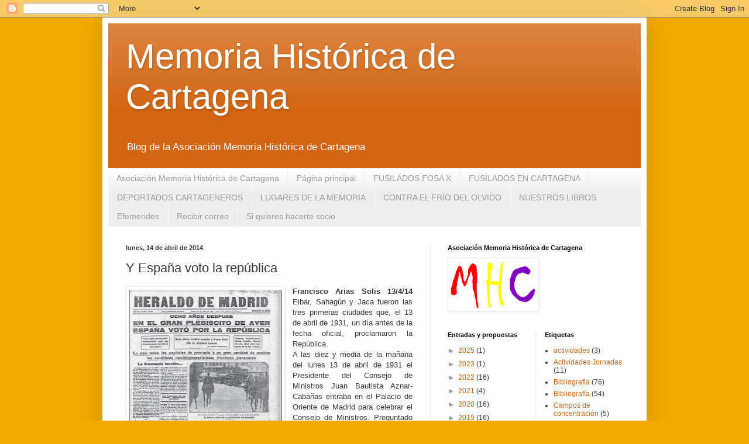

--- FILE ---
content_type: text/html; charset=UTF-8
request_url: http://www.cartagenamemoriahistorica.com/b/stats?style=BLACK_TRANSPARENT&timeRange=ALL_TIME&token=APq4FmBWYjOLv9Jway3zC7O5EQgD7ue3T19pQFQwVM7LzohGJvY2qkJyTnPw3oaTova67rKfJN8XVvlTOEBKr4AaanPr7tKrnQ
body_size: 266
content:
{"total":1235176,"sparklineOptions":{"backgroundColor":{"fillOpacity":0.1,"fill":"#000000"},"series":[{"areaOpacity":0.3,"color":"#202020"}]},"sparklineData":[[0,33],[1,58],[2,88],[3,99],[4,23],[5,20],[6,25],[7,22],[8,19],[9,21],[10,22],[11,22],[12,36],[13,25],[14,24],[15,26],[16,47],[17,42],[18,24],[19,34],[20,40],[21,91],[22,80],[23,74],[24,83],[25,84],[26,76],[27,52],[28,70],[29,46]],"nextTickMs":450000}